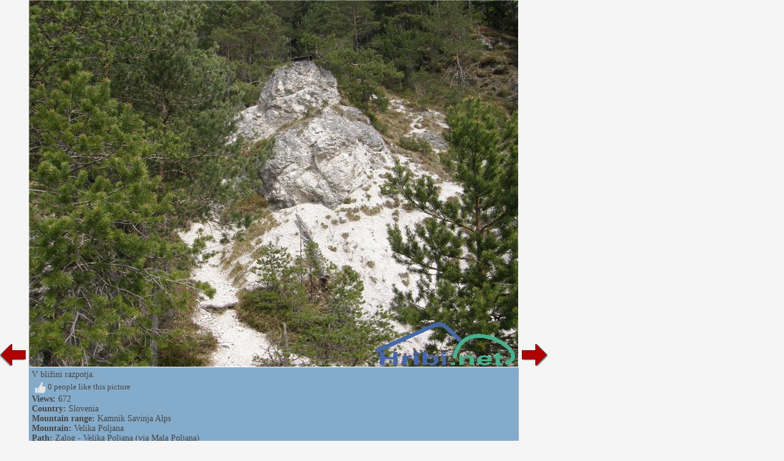

--- FILE ---
content_type: text/html; charset=utf-8
request_url: https://www.hiking-trail.net/slika_route/zalog_velika_poljana_via_mala_poljana/43072
body_size: 8430
content:


<!DOCTYPE html>


<html xmlns="http://www.w3.org/1999/xhtml">
<head><title>
	Zalog - Velika Poljana (via Mala Poljana) - Picture - 43072
</title>
    <meta name="description" content="Picture from the path Zalog - Velika Poljana (via Mala Poljana). Picture 43072." />
    <link rel="stylesheet" type="text/css" href="/StyleSheet.css" /><meta name="viewport" content="width=device-width, initial-scale=1.0" /><meta http-equiv="content-type" content="text/html; charset=UTF-8" />
 
    <script>
        var s = 0;
        function abc() {
            sirina = document.getElementById('slikaslika').clientWidth;
            if (s != sirina) {
                document.getElementById("slikaspodaj").style.width = sirina + "px";
                document.getElementById("slika123").style.width = sirina + "px";
                
                s = sirina;
            }
            

        }

        function abce() {
            
            let vw1 = Math.max(document.documentElement.clientWidth || 0, window.innerWidth || 0)-94;
            document.getElementById("slikaslika").style.width = vw1 + "px";
            document.getElementById("slikaslika").style.height = "82px";
        }
    </script>



<script type="text/javascript">
    _iprom_consent=true;
</script>

<script>
    (function(i,s,o,g,r,a,m){i['GoogleAnalyticsObject']=r;i[r]=i[r]||function(){
        (i[r].q=i[r].q||[]).push(arguments)},i[r].l=1*new Date();a=s.createElement(o),
        m=s.getElementsByTagName(o)[0];a.async=1;a.src=g;m.parentNode.insertBefore(a,m)
    })(window,document,'script','//www.google-analytics.com/analytics.js','ga');

    ga('create', 'UA-427512-40', {'storage': 'none', 'clientId': '[base64]'});
    ga('send', 'pageview', {'anonymizeIp': true});
</script>

</head>
<body>
    <form method="post" action="./43072?pot=43072" id="form1">
<div class="aspNetHidden">
<input type="hidden" name="__VIEWSTATE" id="__VIEWSTATE" value="/wEPDwULLTExNDM3MjcwNTdkZLUtRiFwST0eA3W1JtpUoc0QHnuo3fxM5jUdG4T1aSa3" />
</div>

<div class="aspNetHidden">

	<input type="hidden" name="__VIEWSTATEGENERATOR" id="__VIEWSTATEGENERATOR" value="B20FD2A7" />
</div>
    <div>
<div>


<script type="text/javascript">
    function ajaxc() {
        var xmlHttpcl;
        try {
            xmlHttpcl = new XMLHttpRequest();
        }
        catch (e) {
            try {
                xmlHttpcl = new ActiveXObject("Msxml2.XMLHTTP");
            }
            catch (e) {
                try {
                    xmlHttpcl = new ActiveXObject("Microsoft.XMLHTTP");
                }
                catch (e) {
                    return false;
                }
            }
        }
        xmlHttpcl.onreadystatechange = function () {
        }
        xmlHttpcl.open("GET", "/ajaxc.asp", true);
        xmlHttpcl.send(null);
    }
    ajaxc();
</script>



<script type="text/javascript">
    var oct1="<u>&nbsp;I&nbsp;like&nbsp;it</u>";
    var oct2="";
    function oceniMOn(element1)
    {
        if(oct2=='')
        {
            oct2=document.getElementById("oct").innerHTML;
        }
        document.getElementById("oct").innerHTML=oct1;
        element1.className='oc2';
    }
    function oceniMOut(element1)
    {
        element1.className='oc1';
        document.getElementById("oct").innerHTML=oct2;
    }

    function oceniSliko(ocena, zbrisi)
    {

        var xmlHttp;
        var slikaid=43072;
  var vrsta=2;
    try
    {
        xmlHttp=new XMLHttpRequest();
    }
    catch (e)
    {
        try
        {
            xmlHttp=new ActiveXObject("Msxml2.XMLHTTP");
        }
        catch (e)
        {
            try
            {
                xmlHttp=new ActiveXObject("Microsoft.XMLHTTP");
            }
            catch (e)
            {
                return false;
            }
        }
    }
    xmlHttp.onreadystatechange=function()
    {
        if(xmlHttp.readyState==4)
        {
            var d = document.getElementById('ocenjevanje');
            d.parentNode.removeChild(d);
            if(zbrisi==0)
            {
                oct1="<u>&nbsp;otkazati</u>";
            }
            else
            {
                oct1="<u>&nbsp;I&nbsp;like&nbsp;it</u>";
            }
            document.getElementById("ocenjevanje2").innerHTML=xmlHttp.responseText;
            oct2=document.getElementById("oct").innerHTML;
        }

    }
      
    xmlHttp.open("GET", "/oceniSliko.asp?ocena=" + ocena + "&slikaid=" + slikaid + "&vrsta=" + vrsta + "&zbrisi=" + zbrisi, true);
    xmlHttp.send(null);
}
</script>

<table><tr><td><table><tr>
<td class="slikanazaj"><a href="/slika_route/zalog_velika_poljana_via_mala_poljana/43071"><img src="/slike/nazaj.png" /></a></td>
<td id="slika123" style="background-color:#85abca; width:200px;">
<div style="cursor:pointer;" onclick="javascript:window.close();">
<picture>

<img onload="abc();" onerror="abce();" id="slikaslika" class="slikaslika" src="//www.hribi.net/slike1/P4160355370260.jpg" />
</picture>
</div>
<div id="slikaspodaj" class="slikaspodaj" onclick="abc();">
    <div><div style="float:left;">V bližini razpotja.</div><div style="float:right;"></div></div>
    <div style="clear:both;"></div>


<div>
<div onclick="oceniSliko(10,0);" class="oc1" onmouseover="oceniMOn(this);" onmouseout="oceniMOut(this);" title="like" id="ocenjevanje">
<span id="ocs"><img src="/slike/vsec.png"></span><span id="oct">&nbsp;0&nbsp;people&nbsp;like&nbsp;this&nbsp;picture</span>
</div>
<div id="ocenjevanje2"></div>

</div>
<div><b>Views:</b> 672</div>
<div><b>Country:</b> <a href="/mountains/slovenia/1">Slovenia</a></div><div><b>Mountain range:</b> <a href="/mountain_range/kamnik_savinja_alps/3">Kamnik Savinja Alps</a></div><div><b>Mountain:</b> <a href="/mountain/velika_poljana/3/207">Velika Poljana</a></div><div><b>Path:</b> <a href="/hiking_trip/zalog_velika_poljana_via_mala_poljana/3/207/2062">Zalog - Velika Poljana (via Mala Poljana)</a></div>
    <div><table><tr><td class="td1"><b>Add picture to:</b> </td><td class="td1"><span class="share1"><a title="Add to Facebook" target="_blank" href="https://www.facebook.com/sharer/sharer.php?u=https%3a%2f%2fwww.hiking-trail.net%2fslika_route%2fzalog_velika_poljana_via_mala_poljana%2f43072"><img src="/slike/facebook_16.png" /> facebook</a></span></td><td class="td1"><span class="share1"><a title="Add to Twitter" target="_blank" href="http://www.twitter.com/share?url=https%3a%2f%2fwww.hiking-trail.net%2fslika_route%2fzalog_velika_poljana_via_mala_poljana%2f43072"><img src="/slike/twitter_16.png" /> twitter</a></span></td><td class="td1"><span class="share1"><a title="Add to Reddit" target="_blank" href="http://reddit.com/submit?url=https%3a%2f%2fwww.hiking-trail.net%2fslika_route%2fzalog_velika_poljana_via_mala_poljana%2f43072"><img src="/slike/reddit_16.png" /> reddit</a></span></td></tr></table></div>

</div>
</td>
<td class="slikanaprej"><div class="slikanazaj2"><a href="/slika_route/zalog_velika_poljana_via_mala_poljana/43071"><img src="/slike/nazaj.png" /></a></div><div><a href="/slika_route/zalog_velika_poljana_via_mala_poljana/43073"><img src="/slike/naprej.png" /></a></div></td>


</tr></table></td>

<td class="slikaoglas"><div class="slikaoglas2" style="position:relative;">
<script src="//cdn.ipromcloud.com/ipromNS.js" async defer></script><img src="data:image/png,iprom" style="display: none" onerror="
	(function(img) {
		window.ipromNS = window.ipromNS || {adTags: []};
		var adTagId = 'iprom_adtag_' + Math.round(Math.random() * (new Date()).getTime());
		var adHolder = document.createElement('div'); adHolder.id = adTagId;
		img.parentNode.insertBefore(adHolder, img);
		ipromNS.adTags.push({
			 sitePath: ['programmatic','obds453j'], 
			 dimension: '300x250',
			 containerId : adTagId,
			 callback : function(err, ad){} 
		});
	})(this);
"/>

</div></td>

</tr></table> 
</div>
        

    </div>
</form>
<script>
    window.addEventListener('resize', function (event) {
        abc();
    });
</script>
</body>
</html>
